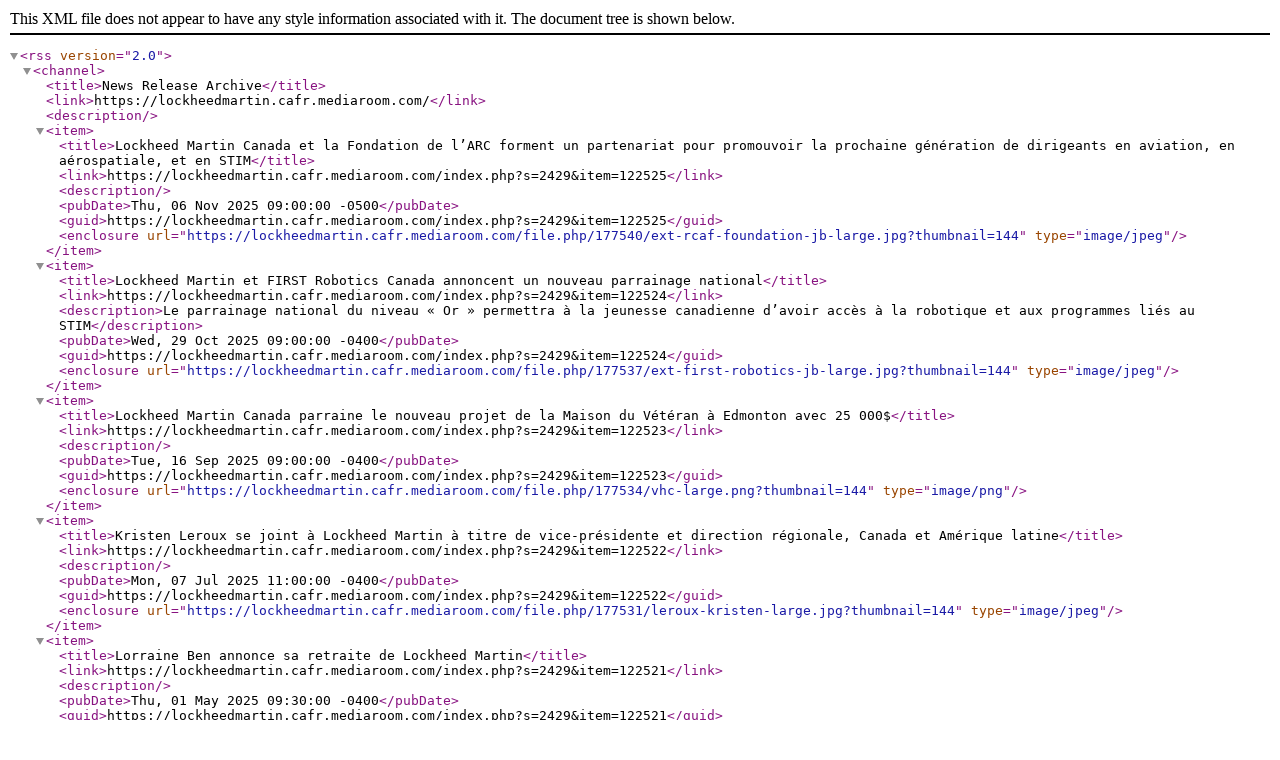

--- FILE ---
content_type: text/xml; charset=UTF-8
request_url: https://lockheedmartin.cafr.mediaroom.com/index.php?s=2429&item=122518&pagetemplate=rss
body_size: 550
content:
<?xml version="1.0" encoding="UTF-8" standalone="yes"?>
<rss version="2.0">
<channel>
<title>News Release Archive</title>
<link>https://lockheedmartin.cafr.mediaroom.com/</link>
<description></description>
<item>
<title>Lockheed Martin Canada et la Fondation de l’ARC forment un partenariat pour promouvoir la prochaine génération de dirigeants en aviation, en aérospatiale, et en STIM</title>
<link>https://lockheedmartin.cafr.mediaroom.com/index.php?s=2429&amp;item=122525</link>
<description></description>
<pubDate>Thu, 06 Nov 2025 09:00:00 -0500</pubDate>
<guid>https://lockheedmartin.cafr.mediaroom.com/index.php?s=2429&amp;item=122525</guid>
<enclosure url="https://lockheedmartin.cafr.mediaroom.com/file.php/177540/ext-rcaf-foundation-jb-large.jpg?thumbnail=144" type="image/jpeg" />
</item>
<item>
<title>Lockheed Martin et FIRST Robotics Canada annoncent un nouveau parrainage national</title>
<link>https://lockheedmartin.cafr.mediaroom.com/index.php?s=2429&amp;item=122524</link>
<description>Le parrainage national du niveau « Or » permettra à la jeunesse canadienne d’avoir accès à la robotique et aux programmes liés au STIM</description>
<pubDate>Wed, 29 Oct 2025 09:00:00 -0400</pubDate>
<guid>https://lockheedmartin.cafr.mediaroom.com/index.php?s=2429&amp;item=122524</guid>
<enclosure url="https://lockheedmartin.cafr.mediaroom.com/file.php/177537/ext-first-robotics-jb-large.jpg?thumbnail=144" type="image/jpeg" />
</item>
<item>
<title>Lockheed Martin Canada parraine le nouveau projet de la Maison du Vétéran à Edmonton avec 25 000$</title>
<link>https://lockheedmartin.cafr.mediaroom.com/index.php?s=2429&amp;item=122523</link>
<description></description>
<pubDate>Tue, 16 Sep 2025 09:00:00 -0400</pubDate>
<guid>https://lockheedmartin.cafr.mediaroom.com/index.php?s=2429&amp;item=122523</guid>
<enclosure url="https://lockheedmartin.cafr.mediaroom.com/file.php/177534/vhc-large.png?thumbnail=144" type="image/png" />
</item>
<item>
<title>Kristen Leroux se joint à Lockheed Martin à titre de vice-présidente et direction régionale, Canada et Amérique latine</title>
<link>https://lockheedmartin.cafr.mediaroom.com/index.php?s=2429&amp;item=122522</link>
<description></description>
<pubDate>Mon, 07 Jul 2025 11:00:00 -0400</pubDate>
<guid>https://lockheedmartin.cafr.mediaroom.com/index.php?s=2429&amp;item=122522</guid>
<enclosure url="https://lockheedmartin.cafr.mediaroom.com/file.php/177531/leroux-kristen-large.jpg?thumbnail=144" type="image/jpeg" />
</item>
<item>
<title>Lorraine Ben annonce sa retraite de Lockheed Martin</title>
<link>https://lockheedmartin.cafr.mediaroom.com/index.php?s=2429&amp;item=122521</link>
<description></description>
<pubDate>Thu, 01 May 2025 09:30:00 -0400</pubDate>
<guid>https://lockheedmartin.cafr.mediaroom.com/index.php?s=2429&amp;item=122521</guid>
<enclosure url="https://lockheedmartin.cafr.mediaroom.com/file.php/177529/ben-lorraine-4-medium.jpg?thumbnail=144" type="image/jpeg" />
</item>
</channel>
</rss>
